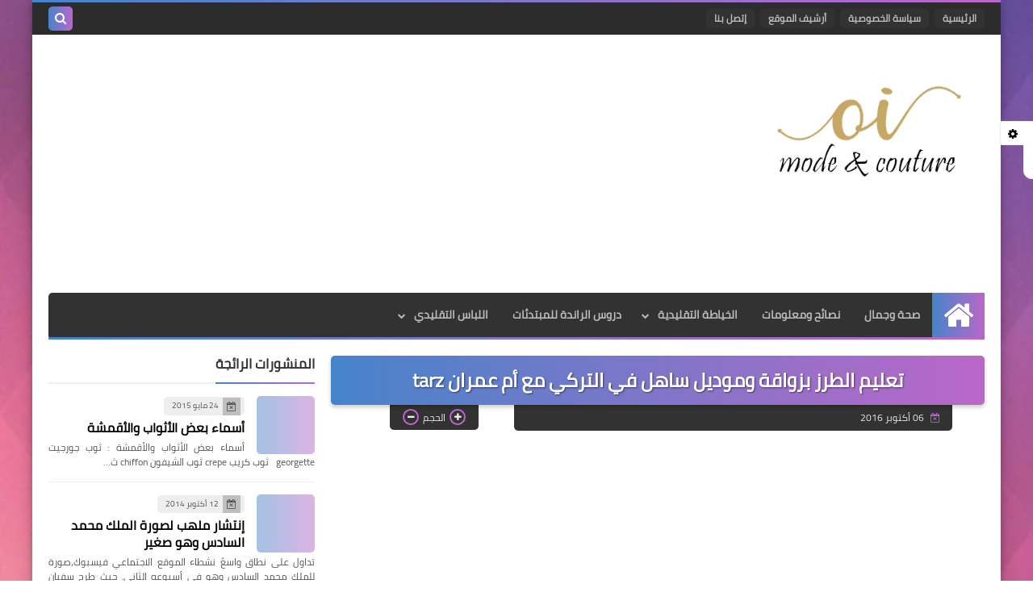

--- FILE ---
content_type: text/html; charset=utf-8
request_url: https://www.google.com/recaptcha/api2/aframe
body_size: 268
content:
<!DOCTYPE HTML><html><head><meta http-equiv="content-type" content="text/html; charset=UTF-8"></head><body><script nonce="UqeEvkrQCNclVjZu4VsjJw">/** Anti-fraud and anti-abuse applications only. See google.com/recaptcha */ try{var clients={'sodar':'https://pagead2.googlesyndication.com/pagead/sodar?'};window.addEventListener("message",function(a){try{if(a.source===window.parent){var b=JSON.parse(a.data);var c=clients[b['id']];if(c){var d=document.createElement('img');d.src=c+b['params']+'&rc='+(localStorage.getItem("rc::a")?sessionStorage.getItem("rc::b"):"");window.document.body.appendChild(d);sessionStorage.setItem("rc::e",parseInt(sessionStorage.getItem("rc::e")||0)+1);localStorage.setItem("rc::h",'1764577970912');}}}catch(b){}});window.parent.postMessage("_grecaptcha_ready", "*");}catch(b){}</script></body></html>

--- FILE ---
content_type: application/javascript; charset=utf-8
request_url: https://fundingchoicesmessages.google.com/f/AGSKWxVKEMNHR3AoYi_nXQigbUui0AU8nGIWugxQGFE6jfF3nEKXmsjDnfe9yT2dBThd7oCKgriu7v7gVV17HOi-zzqGHO_SBzRlTS-Z16TcZu-ZWsgFCNv1NeHIo7ovybf5suw2i_DtJB10PC8D8JrGvlG2hDj7UiYj6EnO2dwTaLw83WXx4OJtYMHYJ1Ra/_/interstitial-ad./adoptimised._ad/show//ads/prebid_.br/ads/
body_size: -1291
content:
window['aa4b2161-4d79-42c3-b31d-0b987cf6deef'] = true;